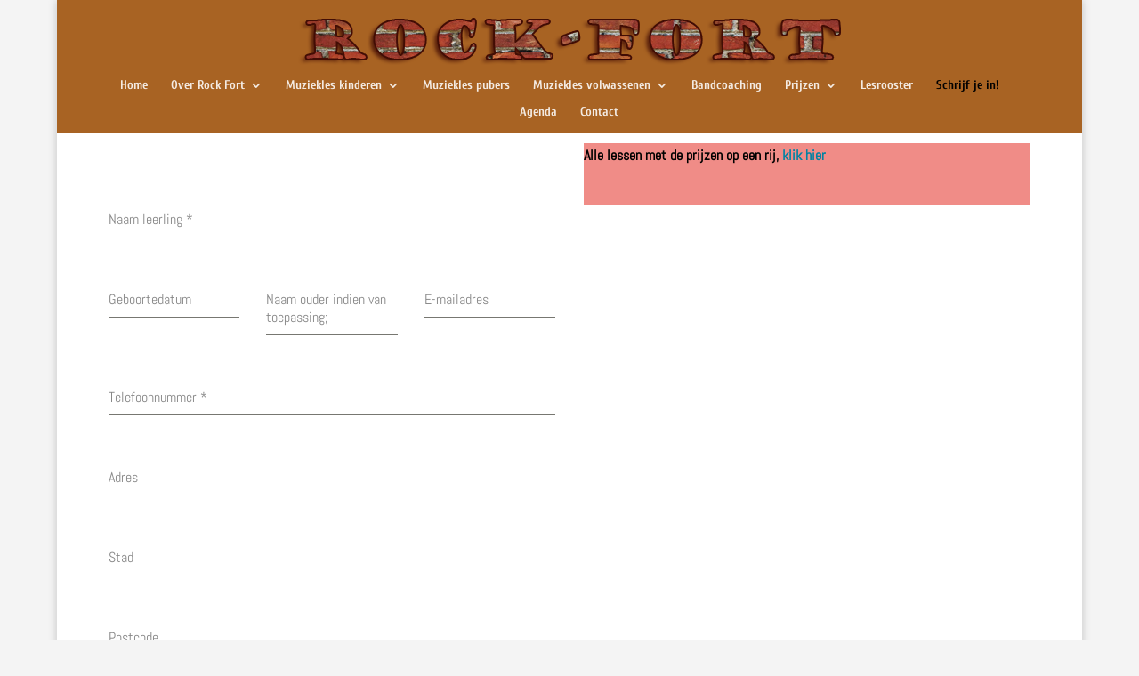

--- FILE ---
content_type: text/css
request_url: https://rock-fort.nl/wp-content/uploads/forminator/3422_610fcdb5f1b4a67071107894b15c0399/css/style-3422.css?ver=1749378753
body_size: 3350
content:
#forminator-module-3422:not(.select2-dropdown) {
		padding-top: 0;
		padding-right: 0;
		padding-bottom: 0;
		padding-left: 0;
	}


	#forminator-module-3422 {
		border-width: 0;
		border-style: none;
		border-radius: 0;
		-moz-border-radius: 0;
		-webkit-border-radius: 0;
	}


	#forminator-module-3422 {
		border-color: rgba(0,0,0,0);
		background-color: rgba(0,0,0,0);
	}


#forminator-module-3422 .forminator-pagination-footer .forminator-button-paypal {
			flex: 1;
	}
#forminator-module-3422 .forminator-button-paypal > .paypal-buttons {
		}
	.forminator-ui#forminator-module-3422.forminator-design--material .forminator-response-message,
	.forminator-ui#forminator-module-3422.forminator-design--material .forminator-response-message p {
		font-size: 15px;
		font-family: inherit;
		font-weight: 400;
	}


	#forminator-module-3422.forminator-design--material .forminator-response-message.forminator-error {
		box-shadow: inset 4px 0 0 0 #E04562, 1px 1px 4px 0 rgba(0,0,0,0.3);
		-moz-box-shadow: inset 4px 0 0 0 #E04562, 1px 1px 4px 0 rgba(0,0,0,0.3);
		-webkit-box-shadow: inset 4px 0 0 0 #E04562, 1px 1px 4px 0 rgba(0,0,0,0.3);
	}

	#forminator-module-3422.forminator-design--material .forminator-response-message.forminator-error:hover,
	#forminator-module-3422.forminator-design--material .forminator-response-message.forminator-error:focus,
	#forminator-module-3422.forminator-design--material .forminator-response-message.forminator-error:active {
		box-shadow: inset 4px 0 0 0 #E04562, 1px 1px 4px 0 rgba(0,0,0,0.3);
		-moz-box-shadow: inset 4px 0 0 0 #E04562, 1px 1px 4px 0 rgba(0,0,0,0.3);
		-webkit-box-shadow: inset 4px 0 0 0 #E04562, 1px 1px 4px 0 rgba(0,0,0,0.3);
	}

	#forminator-module-3422.forminator-design--material .forminator-response-message.forminator-error,
	#forminator-module-3422.forminator-design--material .forminator-response-message.forminator-error p {
		color: #333333;
	}


	#forminator-module-3422.forminator-design--material .forminator-response-message.forminator-success {
		box-shadow: inset 4px 0 0 0 #1ABCA1, 1px 1px 4px 0 rgba(0,0,0,0.3);
		-moz-box-shadow: inset 4px 0 0 0 #1ABCA1, 1px 1px 4px 0 rgba(0,0,0,0.3);
		-webkit-box-shadow: inset 4px 0 0 0 #1ABCA1, 1px 1px 4px 0 rgba(0,0,0,0.3);
	}

	#forminator-module-3422.forminator-design--material .forminator-response-message.forminator-success:hover,
	#forminator-module-3422.forminator-design--material .forminator-response-message.forminator-success:focus,
	#forminator-module-3422.forminator-design--material .forminator-response-message.forminator-success:active {
		box-shadow: inset 4px 0 0 0 #1ABCA1, 1px 1px 4px 0 rgba(0,0,0,0.3);
		-moz-box-shadow: inset 4px 0 0 0 #1ABCA1, 1px 1px 4px 0 rgba(0,0,0,0.3);
		-webkit-box-shadow: inset 4px 0 0 0 #1ABCA1, 1px 1px 4px 0 rgba(0,0,0,0.3);
	}

	#forminator-module-3422.forminator-design--material .forminator-response-message.forminator-success,
	#forminator-module-3422.forminator-design--material .forminator-response-message.forminator-success p {
		color: #333333;
	}


	.forminator-ui#forminator-module-3422.forminator-design--material .forminator-response-message.forminator-loading {
		background-color: #F8F8F8;
	}

	.forminator-ui#forminator-module-3422.forminator-design--material .forminator-response-message.forminator-loading,
	.forminator-ui#forminator-module-3422.forminator-design--material .forminator-response-message.forminator-loading p {
		color: #666666;
	}


	.forminator-ui#forminator-module-3422.forminator-design--material .forminator-title {
		font-size: 45px;
		font-family: inherit;
		font-weight: 400;
		text-align: left;
	}

	.forminator-ui#forminator-module-3422.forminator-design--material .forminator-subtitle {
		font-size: 18px;
		font-family: inherit;
		font-weight: 400;
		text-align: left;
	}


	.forminator-ui#forminator-module-3422.forminator-design--material .forminator-title {
		color: #333333;
	}

	.forminator-ui#forminator-module-3422.forminator-design--material .forminator-subtitle {
		color: #333333;
	}


	#forminator-module-3422.forminator-design--material .forminator-label[class*="forminator-floating-"] {
		font-size: 16px;
		font-family: inherit;
		font-weight: 400;
	}

	#forminator-module-3422.forminator-design--material .forminator-label:not([class*="forminator-floating-"]) {
		font-size: 12px;
		font-family: inherit;
		font-weight: 700;
	}

	#forminator-module-3422.forminator-design--material .forminator-is_filled .forminator-label[class*="forminator-floating-"],
	#forminator-module-3422.forminator-design--material .forminator-is_active .forminator-label[class*="forminator-floating-"] {
		font-size: 12px;
		font-family: inherit;
		font-weight: 700;
	}


	#forminator-module-3422.forminator-design--material .forminator-label[class*="forminator-floating-"] {
		color: #888888;
	}

	#forminator-module-3422.forminator-design--material .forminator-label:not([class*="forminator-floating-"]) {
		color: #777771;
	}

	#forminator-module-3422.forminator-design--material .forminator-label:not([class*="forminator-floating-"]) .forminator-required {
		color: #E04562;
	}

	#forminator-module-3422.forminator-design--material .forminator-is_filled .forminator-label[class*="forminator-floating-"] {
		color: #777771;
	}

	#forminator-module-3422.forminator-design--material .forminator-is_active .forminator-label[class*="forminator-floating-"] {
		color: #17A8E3;
	}

	#forminator-module-3422.forminator-design--material .forminator-is_filled.forminator-has_error .forminator-label[class*="forminator-floating-"],
	#forminator-module-3422.forminator-design--material .forminator-is_active.forminator-has_error .forminator-label[class*="forminator-floating-"] {
		color: #E04562;
	}

	#forminator-module-3422.forminator-design--material .forminator-is_filled .forminator-label[class*="forminator-floating-"] .forminator-required,
	#forminator-module-3422.forminator-design--material .forminator-is_active .forminator-label[class*="forminator-floating-"] .forminator-required {
		color: #E04562;
	}

	#forminator-module-3422.forminator-design--material .forminator-is_filled.forminator-has_error .forminator-label[class*="forminator-floating-"] .forminator-required,
	#forminator-module-3422.forminator-design--material .forminator-is_active.forminator-has_error .forminator-label[class*="forminator-floating-"] .forminator-required {
		color: #E04562;
	}


	.forminator-ui#forminator-module-3422.forminator-design--material .forminator-description-password {
		display: block;
	}

	.forminator-ui#forminator-module-3422.forminator-design--material .forminator-description,
	.forminator-ui#forminator-module-3422.forminator-design--material .forminator-description p {
		font-size: 12px;
		font-family: inherit;
		font-weight: 400;
	}

	.forminator-ui#forminator-module-3422.forminator-design--material .forminator-description a,
	.forminator-ui#forminator-module-3422.forminator-design--material .forminator-description a:hover,
	.forminator-ui#forminator-module-3422.forminator-design--material .forminator-description a:focus,
	.forminator-ui#forminator-module-3422.forminator-design--material .forminator-description a:active {
		box-shadow: none;
		text-decoration: none;
	}

	.forminator-ui#forminator-module-3422.forminator-design--material .forminator-description p {
		margin: 0;
		padding: 0;
		border: 0;
	}


	.forminator-ui#forminator-module-3422.forminator-design--material .forminator-description,
	.forminator-ui#forminator-module-3422.forminator-design--material .forminator-description p {
		color: #777771;
	}

	.forminator-ui#forminator-module-3422.forminator-design--material .forminator-description a {
		color: #17A8E3;
	}

	.forminator-ui#forminator-module-3422.forminator-design--material .forminator-description a:hover {
		color: #008FCA;
	}

	.forminator-ui#forminator-module-3422.forminator-design--material .forminator-description a:active {
		color: #008FCA;
	}


	.forminator-ui#forminator-module-3422.forminator-design--material .forminator-error-message {
		font-size: 12px;
		font-family: inherit;
		font-weight: 500;
	}


	#forminator-module-3422.forminator-design--material .forminator-error-message {
		color: #E04562;
	}


	.forminator-ui#forminator-module-3422.forminator-design--material .forminator-input,
	.forminator-ui#forminator-module-3422.forminator-design--material .forminator-input input,
	.forminator-ui#forminator-module-3422.forminator-design--material .forminator-iti-input .iti__selected-dial-code {
		font-size: 16px;
		font-family: inherit;
		font-weight: 400;
	}


	#forminator-module-3422.forminator-design--material .forminator-input,
	#forminator-module-3422.forminator-design--material .forminator-input:hover,
	#forminator-module-3422.forminator-design--material .forminator-input:focus,
	#forminator-module-3422.forminator-design--material .forminator-input:active {
		border-color: #777771;
		color: #000000;
	}

	#forminator-module-3422.forminator-design--material .forminator-iti-input .iti__selected-dial-code,
	#forminator-module-3422.forminator-design--material .forminator-iti-input:hover .iti__selected-dial-code,
	#forminator-module-3422.forminator-design--material .forminator-iti-input:active .iti__selected-dial-code,
	#forminator-module-3422.forminator-design--material .forminator-iti-input:focus-within .iti__selected-dial-code {
		color: #000000;
	}

	#forminator-module-3422.forminator-design--material .forminator-input:disabled,
	#forminator-module-3422.forminator-design--material .forminator-calculation:disabled {
		-webkit-text-fill-color: #000000;
		opacity: 1;
	}

	#forminator-module-3422.forminator-design--material .forminator-input::placeholder {
		color: #888888;
	}

	#forminator-module-3422.forminator-design--material .forminator-input:-moz-placeholder {
		color: #888888;
	}

	#forminator-module-3422.forminator-design--material .forminator-input::-moz-placeholder {
		color: #888888;
	}

	#forminator-module-3422.forminator-design--material .forminator-input:-ms-input-placeholder {
		color: #888888;
	}

	#forminator-module-3422.forminator-design--material .forminator-input::-webkit-input-placeholder {
		color: #888888;
	}

	#forminator-module-3422.forminator-design--material .forminator-input--wrap:after {
		background-color: #17A8E3;
	}

	#forminator-module-3422.forminator-design--material .forminator-is_active .forminator-input--wrap:after {
		background-color: #17A8E3;
	}

	#forminator-module-3422.forminator-design--material .forminator-has_error .forminator-input--wrap:after {
		background-color: #E04562;
	}

	#forminator-module-3422.forminator-design--material .forminator-input-with-icon [class*="forminator-icon-"] {
		color: #777771;
	}

	#forminator-module-3422.forminator-design--material .forminator-is_active .forminator-input-with-icon [class*="forminator-icon-"] {
		color: #17A8E3;
	}


	.forminator-ui#forminator-module-3422.forminator-design--material .forminator-suffix {
		font-size: 16px;
		font-family: inherit;
		font-weight: 500;
	}


	.forminator-ui#forminator-module-3422.forminator-design--material .forminator-suffix {
		color: #000000;
	}


	.forminator-ui#forminator-module-3422.forminator-design--material .forminator-prefix {
		font-size: 16px;
		font-family: inherit;
		font-weight: 500;
	}


	.forminator-ui#forminator-module-3422.forminator-design--material .forminator-prefix {
		color: #000000;
	}


	.forminator-ui#forminator-module-3422.forminator-design--material .forminator-textarea {
		font-size: 16px;
		font-family: inherit;
		font-weight: 400;
	}


	#forminator-module-3422.forminator-design--material .forminator-textarea,
	#forminator-module-3422.forminator-design--material .forminator-textarea:hover,
	#forminator-module-3422.forminator-design--material .forminator-textarea:focus,
	#forminator-module-3422.forminator-design--material .forminator-textarea:active {
		border-color: #777771;
		background-color: transparent;
		color: #000000;
	}

	#forminator-module-3422.forminator-design--material .forminator-textarea::placeholder {
		color: #888888;
	}

	#forminator-module-3422.forminator-design--material .forminator-textarea:-moz-placeholder {
		color: #888888;
	}

	#forminator-module-3422.forminator-design--material .forminator-textarea::-moz-placeholder {
		color: #888888;
	}

	#forminator-module-3422.forminator-design--material .forminator-textarea:-ms-input-placeholder {
		color: #888888;
	}

	#forminator-module-3422.forminator-design--material .forminator-textarea::-webkit-input-placeholder {
		color: #888888;
	}

	#forminator-module-3422.forminator-design--material .forminator-textarea--wrap:after {
		border-color: #17A8E3;
	}

	#forminator-module-3422.forminator-design--material .forminator-is_active .forminator-textarea--wrap:after {
		border-color: #17A8E3;
	}

	#forminator-module-3422.forminator-design--material .forminator-has_error .forminator-textarea--wrap:after {
		border-color: #E04562;
	}


	.forminator-ui#forminator-module-3422.forminator-design--material .forminator-radio {
		font-size: 14px;
		font-family: inherit;
		font-weight: 400;
	}


			#forminator-module-3422.forminator-design--material .forminator-radio {
			color: #000000;
		}
	
	#forminator-module-3422.forminator-design--material .forminator-radio span[aria-hidden]:not(.forminator-radio-image) {
		border-color: #777771;
	}

	#forminator-module-3422.forminator-design--material .forminator-radio span[aria-hidden]:before {
		background-color: #17A8E3;
	}

	#forminator-module-3422.forminator-design--material .forminator-radio span[aria-hidden]:after {
		background-color: #17A8E3;
	}

	#forminator-module-3422.forminator-design--material .forminator-radio input:checked + span[aria-hidden],
	#forminator-module-3422.forminator-design--material .forminator-radio:hover span.forminator-radio-image,
	#forminator-module-3422.forminator-design--material .forminator-radio input:checked ~ span.forminator-radio-image {
		border-color: #17A8E3;
	}

	#forminator-module-3422.forminator-design--material .forminator-has_error .forminator-radio span[aria-hidden]:not(.forminator-checkbox-image) {
		border-color: #E04562;
	}


	.forminator-ui#forminator-module-3422.forminator-design--material .forminator-checkbox,
	.forminator-ui#forminator-module-3422.forminator-design--material .forminator-checkbox__label,
	.forminator-ui#forminator-module-3422.forminator-design--material .forminator-checkbox__label p {
		font-size: 14px;
		font-family: inherit;
		font-weight: 400;
	}


			#forminator-module-3422.forminator-design--material .forminator-checkbox,
		#forminator-module-3422.forminator-design--material .forminator-checkbox__label,
		#forminator-module-3422.forminator-design--material .forminator-checkbox__label p,
		.forminator-select-dropdown-container--open .forminator-custom-form-3422.forminator-dropdown--material .forminator-checkbox {
			color: #000000;
		}
	
	#forminator-module-3422.forminator-design--material .forminator-checkbox span[aria-hidden]:not(.forminator-checkbox-image) {
		border-color: #777771;
		color: #17A8E3;
	}

	.forminator-select-dropdown-container--open .forminator-custom-form-3422.forminator-dropdown--material .forminator-checkbox span[aria-hidden] {
		border-color: #777771;
		color: #fff;
	}

	#forminator-module-3422.forminator-design--material .forminator-checkbox span[aria-hidden]:after,
	.forminator-select-dropdown-container--open .forminator-custom-form-3422.forminator-dropdown--material .forminator-checkbox span[aria-hidden]:after {
		background-color: #17A8E3;
	}

	#forminator-module-3422.forminator-design--material .forminator-checkbox input:checked + span[aria-hidden],
	#forminator-module-3422.forminator-design--material .forminator-checkbox:hover span.forminator-checkbox-image,
	#forminator-module-3422.forminator-design--material .forminator-checkbox input:checked ~ span.forminator-checkbox-image {
		border-color: #17A8E3;
	}

	.forminator-select-dropdown-container--open .forminator-custom-form-3422.forminator-dropdown--material .forminator-checkbox input:checked + span[aria-hidden] {
		border-color: #fff;
	}

	#forminator-module-3422.forminator-design--material .forminator-has_error .forminator-checkbox span[aria-hidden]:not(.forminator-checkbox-image),
	.forminator-select-dropdown-container--open .forminator-custom-form-3422.forminator-dropdown--material .forminator-has_error .forminator-checkbox span[aria-hidden] {
		border-color: #E04562;
	}


			.forminator-ui#forminator-module-3422.forminator-design--material .forminator-consent,
		.forminator-ui#forminator-module-3422.forminator-design--material .forminator-consent__label,
		.forminator-ui#forminator-module-3422.forminator-design--material .forminator-consent__label p {
			color: #000000;
		}
	
	.forminator-ui#forminator-module-3422.forminator-design--material .forminator-consent .forminator-checkbox-box {
		border-color: #777771;
		background-color: #EDEDED;
		color: #17A8E3;
	}

	.forminator-ui#forminator-module-3422.forminator-design--material .forminator-consent input:checked + .forminator-checkbox-box {
		border-color: #17A8E3;
		background-color: #EDEDED;
	}

	.forminator-ui#forminator-module-3422.forminator-design--material .forminator-has_error .forminator-consent .forminator-checkbox-box {
		border-color: #E04562;
	}


	.forminator-ui#forminator-module-3422.forminator-design--material select.forminator-select2 + .forminator-select .selection .select2-selection--single[role="combobox"] .select2-selection__rendered {
		font-size: 16px;
		line-height: 22px;
		font-weight: 400;
	}


	.forminator-ui#forminator-module-3422.forminator-design--material .forminator-select2 + .forminator-select .selection .select2-selection--single[role="combobox"] {
		border-color: #777771;
	}

	.forminator-ui#forminator-module-3422.forminator-design--material .forminator-select2 + .forminator-select .selection .select2-selection--single[role="combobox"] .select2-selection__rendered {
		color: #000000;
	}

	.forminator-ui#forminator-module-3422.forminator-design--material .forminator-select2 + .forminator-select .selection .select2-selection--single[role="combobox"]:before {
		background-color: #17A8E3;
	}

	.forminator-ui#forminator-module-3422.forminator-design--material .forminator-select2 + .forminator-select .selection .select2-selection--single[role="combobox"] .select2-selection__arrow {
		color: #777771;
	}

	.forminator-ui#forminator-module-3422.forminator-design--material .forminator-select2 + .forminator-select .selection .select2-selection--single[role="combobox"]:hover {
		color: #000000;
	}

	.forminator-ui#forminator-module-3422.forminator-design--material .forminator-select2 + .forminator-select .selection .select2-selection--single[role="combobox"]:hover .select2-selection__arrow {
		color: #17A8E3;
	}

	.forminator-ui#forminator-module-3422.forminator-design--material .forminator-select2 + .forminator-select.select2-container--open .selection .select2-selection--single[role="combobox"] {
		border-color: #17A8E3;
	}

	.forminator-ui#forminator-module-3422.forminator-design--material .forminator-select2 + .forminator-select.select2-container--open .selection .select2-selection--single[role="combobox"] .select2-selection__rendered {
		color: #000000;
	}

	.forminator-ui#forminator-module-3422.forminator-design--material .forminator-select2 + .forminator-select.select2-container--open .selection .select2-selection--single[role="combobox"] .select2-selection__arrow {
		color: #17A8E3;
	}

	.forminator-ui#forminator-module-3422.forminator-design--material .forminator-field.forminator-has_error .forminator-select2 + .forminator-select .selection .select2-selection--single[role="combobox"] {
		border-color: #E04562;
	}


	.forminator-select-dropdown-container--open .forminator-custom-form-3422.forminator-dropdown--material .select2-search input,
	.forminator-select-dropdown-container--open .forminator-dropdown--multiple.forminator-custom-form-3422.forminator-dropdown--material .select2-search input {
		font-size: 16px;
		font-weight: 400;
	}

	.forminator-select-dropdown-container--open .forminator-custom-form-3422.forminator-dropdown--material .select2-results .select2-results__options .select2-results__option,
	.forminator-select-dropdown-container--open .forminator-dropdown--multiple.forminator-custom-form-3422.forminator-dropdown--material .select2-results .select2-results__options .select2-results__option span {
		font-size: 16px;
		font-weight: 400;
	}


	.forminator-select-dropdown-container--open .forminator-custom-form-3422.forminator-dropdown--material {
		background-color: #E6E6E6;
	}

	.forminator-select-dropdown-container--open .forminator-custom-form-3422.forminator-dropdown--material .select2-results .select2-results__options .select2-results__option,
	.forminator-select-dropdown-container--open .forminator-custom-form-3422.forminator-dropdown--material .select2-results .select2-results__options .select2-results__option span:not(.forminator-checkbox-box) {
		color: #777771;
	}

	.forminator-select-dropdown-container--open .forminator-custom-form-3422.forminator-dropdown--material .select2-results .select2-results__options .select2-results__option:not(.select2-results__option--selected).select2-results__option--highlighted,
	.forminator-select-dropdown-container--open .forminator-custom-form-3422.forminator-dropdown--material .select2-results .select2-results__options .select2-results__option:not(.select2-results__option--selected).select2-results__option--highlighted span:not(.forminator-checkbox-box) {
		background-color: #DDDDDD;
		color: #000000;
	}

	.forminator-select-dropdown-container--open .forminator-custom-form-3422.forminator-dropdown--material .select2-results .select2-results__options .select2-results__option.select2-results__option--selected,
	.forminator-select-dropdown-container--open .forminator-custom-form-3422.forminator-dropdown--material .select2-results .select2-results__options .select2-results__option.select2-results__option--selected span:not(.forminator-checkbox-box) {
		background-color: #17A8E3;
		color: #FFFFFF;
	}

	.forminator-select-dropdown-container--open .forminator-custom-form-3422.forminator-dropdown--material .select2-search input,
	.forminator-select-dropdown-container--open .forminator-custom-form-3422.forminator-dropdown--material .select2-search input:focus,
	.forminator-select-dropdown-container--open .forminator-custom-form-3422.forminator-dropdown--material .select2-search input:hover {
		background-color: #FFFFFF;
		color: #000000;
	}


	.forminator-ui#forminator-module-3422.forminator-design--material .forminator-multiselect .forminator-option {
		font-size: 16px;
		font-family: inherit;
		font-weight: 400;
	}

	.forminator-ui#forminator-module-3422.forminator-design--material .forminator-select2-selections > li {
		font-size: 12px;
		font-family: inherit;
		font-weight: 500;
	}



	.forminator-ui#forminator-module-3422.forminator-design--material select.forminator-select2 + .forminator-select .selection .select2-selection--multiple[role="combobox"] .select2-selection__placeholder {
		font-size: 16px;
		line-height: 22px;
		font-weight: 400;
	}


	#forminator-module-3422.forminator-design--material .forminator-multiselect .forminator-option {
		border-color: #777771;
		color: #777771;
	}

	#forminator-module-3422.forminator-design--material .forminator-multiselect .forminator-option:hover {
		border-color: #000000;
		color: #000000;
	}

	#forminator-module-3422.forminator-design--material .forminator-multiselect .forminator-option.forminator-is_checked {
		border-color: #17A8E3;
		color: #17A8E3;
	}

	#forminator-module-3422.forminator-design--material .forminator-has_error .forminator-multiselect .forminator-option {
		border-color: #E04562;
		color: #E04562;
	}

	#forminator-module-3422.forminator-design--material .forminator-select2-selections > li {
		background-color: #888888;
		color: #FFFFFF;
	}

	#forminator-module-3422.forminator-design--material .forminator-select2-selections > li > button {
		color: #FFFFFF;
	}




	.forminator-ui#forminator-module-3422.forminator-design--material .forminator-select2 + .forminator-select .selection .select2-selection--multiple[role="combobox"] {
		border-color: #777771;
	}

	.forminator-ui#forminator-module-3422.forminator-design--material .forminator-select2 + .forminator-select .selection .select2-selection--multiple[role="combobox"] .select2-selection__rendered {
		color: #000000;
	}

	.forminator-ui#forminator-module-3422.forminator-design--material .forminator-select2 + .forminator-select .selection .select2-selection--multiple[role="combobox"]:before {
		background-color: #17A8E3;
	}

	.forminator-ui#forminator-module-3422.forminator-design--material .forminator-select2 + .forminator-select .selection .select2-selection--multiple[role="combobox"] .select2-selection__arrow {
		color: #777771;
	}

	.forminator-ui#forminator-module-3422.forminator-design--material .forminator-select2 + .forminator-select .selection .select2-selection--multiple[role="combobox"]:hover {
		color: #000000;
	}

	.forminator-ui#forminator-module-3422.forminator-design--material .forminator-select2 + .forminator-select .selection .select2-selection--multiple[role="combobox"]:hover .select2-selection__arrow {
		color: #17A8E3;
	}

	.forminator-ui#forminator-module-3422.forminator-design--material .forminator-select2 + .forminator-select.select2-container--open .selection .select2-selection--multiple[role="combobox"] {
		border-color: #17A8E3;
	}

	.forminator-ui#forminator-module-3422.forminator-design--material .forminator-select2 + .forminator-select.select2-container--open .selection .select2-selection--multiple[role="combobox"] .select2-selection__rendered {
		color: #000000;
	}

	.forminator-ui#forminator-module-3422.forminator-design--material .forminator-select2 + .forminator-select.select2-container--open .selection .select2-selection--multiple[role="combobox"] .select2-selection__arrow {
		color: #17A8E3;
	}

	.forminator-ui#forminator-module-3422.forminator-design--material .forminator-field.forminator-has_error .forminator-select2 + .forminator-select .selection .select2-selection--multiple[role="combobox"] {
		border-color: #E04562;
	}


	.forminator-custom-form-3422.forminator-calendar--material {
		font-family: inherit;
	}


	.forminator-custom-form-3422.forminator-calendar--material:before {
		border-color: #17A8E3;
		background-color: #E6E6E6;
	}

	.forminator-custom-form-3422.forminator-calendar--material .ui-datepicker-header {
		background-color: #17A8E3;
	}

	.forminator-custom-form-3422.forminator-calendar--material .ui-datepicker-header .ui-corner-all {
		color: #FFFFFF;
	}

	.forminator-custom-form-3422.forminator-calendar--material .ui-datepicker-header .ui-datepicker-title select {
		background-color: #FFFFFF;
		color: #777771;
	}

	.forminator-custom-form-3422.forminator-calendar--material .ui-datepicker-calendar thead th {
		color: #333333;
	}

	.forminator-custom-form-3422.forminator-calendar--material .ui-datepicker-calendar tbody td a.ui-state-default,
	.forminator-custom-form-3422.forminator-calendar--material .ui-datepicker-calendar tbody td.ui-state-disabled span {
		border-color: #E6E6E6;
		background-color: #E6E6E6;
		color: #777771;
	}

	.forminator-custom-form-3422.forminator-calendar--material .ui-datepicker-calendar tbody td a.ui-state-default:hover,
	.forminator-custom-form-3422.forminator-calendar--material .ui-datepicker-calendar tbody td a.ui-state-default.ui-state-hover {
		border-color: #DDDDDD;
		background-color: #DDDDDD;
		color: #777771;
	}

	.forminator-custom-form-3422.forminator-calendar--material .ui-datepicker-calendar tbody td a.ui-state-default:active,
	.forminator-custom-form-3422.forminator-calendar--material .ui-datepicker-calendar tbody td a.ui-state-default.ui-state-active {
		border-color: #17A8E3;
		background-color: #17A8E3;
		color: #FFFFFF;
	}

	.forminator-custom-form-3422.forminator-calendar--material .ui-datepicker-calendar tbody td a.ui-state-default.ui-state-highlight {
		border-color: #17A8E3;
		background-color: #C8DEE7;
		color: #17A8E3;
	}

	.forminator-custom-form-3422.forminator-calendar--material .ui-datepicker-calendar tbody td a.ui-state-default.ui-state-highlight:active,
	.forminator-custom-form-3422.forminator-calendar--material .ui-datepicker-calendar tbody td a.ui-state-default.ui-state-highlight.ui-state-active {
		border-color: #17A8E3;
		background-color: #17A8E3;
		color: #FFFFFF;
	}


	.forminator-ui#forminator-module-3422.forminator-design--material .forminator-button-upload {
		font-size: 14px;
		font-family: inherit;
		font-weight: 500;
	}

	.forminator-ui#forminator-module-3422.forminator-design--material .forminator-file-upload > span {
		font-size: 12px;
		font-family: inherit;
		font-weight: 500;
	}


	.forminator-ui#forminator-module-3422.forminator-design--material .forminator-button-upload {
		background-color: #1ABCA1;
		color: #FFFFFF;
	}

	.forminator-ui#forminator-module-3422.forminator-design--material .forminator-button-upload:hover {
		background-color: #159C85;
		color: #FFFFFF;
	}

	.forminator-ui#forminator-module-3422.forminator-design--material .forminator-button-upload:active {
		background-color: #159C85;
		color: #FFFFFF;
	}

	.forminator-ui#forminator-module-3422.forminator-design--material .forminator-file-upload > span {
		color: #777771;
	}

	.forminator-ui#forminator-module-3422.forminator-design--material .forminator-button-delete {
		background-color: rgba(0,0,0,0);
	}

	.forminator-ui#forminator-module-3422.forminator-design--material .forminator-button-delete:hover {
		background-color: #F9E4E8;
	}

	.forminator-ui#forminator-module-3422.forminator-design--material .forminator-button-delete:active {
		background-color: #F9E4E8;
	}

	.forminator-ui#forminator-module-3422.forminator-design--material .forminator-button-delete [class*="forminator-icon-"] {
		color: #E04562;
	}

	.forminator-ui#forminator-module-3422.forminator-design--material .forminator-button-delete:hover [class*="forminator-icon-"] {
		color: #E04562;
	}

	.forminator-ui#forminator-module-3422.forminator-design--material .forminator-button-delete:active [class*="forminator-icon-"] {
		color: #E04562;
	}


	/*
	====================
	MU Panel Font Styles
	====================
	*/

	/* STATE: Default */

	.forminator-ui#forminator-module-3422.forminator-design--material .forminator-multi-upload .forminator-multi-upload-message p {
		font-size: 13px;
		line-height: 1.7;
		font-weight: 400;
	}

	.forminator-ui#forminator-module-3422.forminator-design--material .forminator-multi-upload .forminator-multi-upload-message p a,
	.forminator-ui#forminator-module-3422.forminator-design--material .forminator-multi-upload .forminator-multi-upload-message p a:visited,
	.forminator-ui#forminator-module-3422.forminator-design--material .forminator-multi-upload .forminator-multi-upload-message p a:hover,
	.forminator-ui#forminator-module-3422.forminator-design--material .forminator-multi-upload .forminator-multi-upload-message p a:focus {
		font-weight: 700;
		text-decoration: underline;
	}

	/*
	====================
	MU File Font Styles
	====================
	*/

	/* STATE: Default */

	.forminator-ui#forminator-module-3422.forminator-design--material .forminator-uploaded-file .forminator-uploaded-file--title {
		font-size: 13px;
		line-height: 1.3;
		font-weight: 700;
	}

	.forminator-ui#forminator-module-3422.forminator-design--material .forminator-uploaded-file .forminator-uploaded-file--size {
		font-size: 12px;
		line-height: 1.4em;
		font-weight: 700;
	}


	/*
	====================
	MU Panel Color Styles
	====================
	*/

	/* STATE: Default */

	.forminator-ui#forminator-module-3422.forminator-design--material .forminator-multi-upload {
		cursor: pointer;
		border-color: #777771;
		background-color: transparent;
		color: #777771;
	}

	.forminator-ui#forminator-module-3422.forminator-design--material .forminator-multi-upload .forminator-multi-upload-message p {
		color: #666666;
	}

	.forminator-ui#forminator-module-3422.forminator-design--material .forminator-multi-upload .forminator-multi-upload-message p a,
	.forminator-ui#forminator-module-3422.forminator-design--material .forminator-multi-upload .forminator-multi-upload-message p a:visited,
	.forminator-ui#forminator-module-3422.forminator-design--material .forminator-multi-upload .forminator-multi-upload-message p a:hover,
	.forminator-ui#forminator-module-3422.forminator-design--material .forminator-multi-upload .forminator-multi-upload-message p a:focus {
		color: #17A8E3;
	}

	/* STATE: Hover */

	.forminator-ui#forminator-module-3422.forminator-design--material .forminator-multi-upload:hover {
		border-color: #17A8E3;
		color: #777771;
	}

	/* STATE: Drag Over */

	.forminator-ui#forminator-module-3422.forminator-design--material .forminator-multi-upload.forminator-dragover {
		border-color: #17A8E3;
		background-color: transparent;
		color: #17A8E3;
	}

	/* STATE: Error */

	.forminator-ui#forminator-module-3422.forminator-design--material .forminator-has_error .forminator-multi-upload {
		border-color: #E04562;
		background-color: transparent;
		color: #777771;
	}

	/*
	====================
	MU File Color Styles
	====================
	*/

	/* STATE: Default */

	.forminator-ui#forminator-module-3422.forminator-design--material .forminator-uploaded-file .forminator-uploaded-file--preview {
		border-color: #777771;
		background-color: transparent;
	}

	.forminator-ui#forminator-module-3422.forminator-design--material .forminator-uploaded-file .forminator-uploaded-file--preview [class*="forminator-icon-"] {
		color: #777771;
	}

	.forminator-ui#forminator-module-3422.forminator-design--material .forminator-uploaded-file .forminator-uploaded-file--title {
		color: #333333;
	}

	.forminator-ui#forminator-module-3422.forminator-design--material .forminator-uploaded-file .forminator-uploaded-file--size {
		color: #888888;
	}

	.forminator-ui#forminator-module-3422.forminator-design--material .forminator-uploaded-file .forminator-uploaded-file--size [class*="forminator-icon-"] {
		color: #888888;
	}

	/* Error */

	.forminator-ui#forminator-module-3422.forminator-design--material .forminator-uploaded-file.forminator-has_error .forminator-uploaded-file--image,
	.forminator-ui#forminator-module-3422.forminator-design--material .forminator-uploaded-file.forminator-has_error .forminator-uploaded-file--preview {
		border-color: #E04562;
		background-color: transparent;
	}

	.forminator-ui#forminator-module-3422.forminator-design--material .forminator-uploaded-file.forminator-has_error .forminator-uploaded-file--preview [class*="forminator-icon-"] {
		color: #777771;
	}

	.forminator-ui#forminator-module-3422.forminator-design--material .forminator-uploaded-file.forminator-has_error .forminator-uploaded-file--size [class*="forminator-icon-"] {
		color: #E04562;
	}


	/*
	====================
	Signature Font Styles
	====================
	*/

	/* STATE: Default */

	.forminator-ui#forminator-module-3422.forminator-design--material .forminator-signature .forminator-signature--placeholder,
	.forminator-ui#forminator-module-3422.forminator-design--material .forminator-field-signature:not(.forminator-is_hover):not(.forminator-is_filled) .forminator-label {
		font-size: 16px;
		font-weight: 400;
	}


	/*
	====================
	Signature Colors
	====================
	*/

	/* STATE: Default */

	.forminator-ui#forminator-module-3422.forminator-design--material .forminator-signature {
		border-color: #777771;
	}

	.forminator-ui#forminator-module-3422.forminator-design--material .forminator-field-signature:not(.forminator-is_hover):not(.forminator-is_filled) .forminator-label .forminator-required,
	.forminator-ui#forminator-module-3422.forminator-design--material .forminator-signature .forminator-signature--placeholder,
	.forminator-ui#forminator-module-3422.forminator-design--material .forminator-field-signature:not(.forminator-is_hover):not(.forminator-is_filled) .forminator-label {
		color: #888888;
	}

	/* STATE: Hover */

	.forminator-ui#forminator-module-3422.forminator-design--material .forminator-field-signature.forminator-is_hover .forminator-signature {
		border-color: #17A8E3;
	}

	.forminator-ui#forminator-module-3422.forminator-design--material .forminator-field-signature.forminator-is_hover .forminator-label {
		color: #17A8E3;
	}

	/* STATE: Error */

	.forminator-ui#forminator-module-3422.forminator-design--material .forminator-field-signature.forminator-has_error .forminator-signature {
		border-color: #E04562;
		box-shadow: inset 0 0 0 1px #E04562;
		-moz-box-shadow: inset 0 0 0 1px #E04562;
		-webkit-box-shadow: inset 0 0 0 1px #E04562;
	}

	.forminator-ui#forminator-module-3422.forminator-design--material .forminator-field-signature.forminator-has_error.forminator-is_hover .forminator-label {
		color: #E04562;
	}


	.forminator-ui#forminator-module-3422.forminator-design--material .forminator-button-submit {
		font-size: 14px;
		font-family: inherit;
		font-weight: 500;
	}


	.forminator-ui#forminator-module-3422.forminator-design--material .forminator-button-submit {
		background-color: #17A8E3;
		color: #FFFFFF;
	}

	.forminator-ui#forminator-module-3422.forminator-design--material .forminator-button-submit:hover {
		background-color: #008FCA;
		color: #FFFFFF;
	}

	.forminator-ui#forminator-module-3422.forminator-design--material .forminator-button-submit:active {
		background-color: #008FCA;
		color: #FFFFFF;
	}


	#forminator-module-3422.forminator-design--material .forminator-pagination-steps .forminator-step .forminator-step-label {
		font-size: 12px;
		font-family: inherit;
		font-weight: 500;
	}

	#forminator-module-3422.forminator-design--material .forminator-pagination-steps .forminator-step .forminator-step-dot {
		font-size: 13px;
		font-family: inherit;
		font-weight: 500;
	}


	#forminator-module-3422.forminator-design--material .forminator-pagination-steps .forminator-break {
		background-color: #777771;
	}

	#forminator-module-3422.forminator-design--material .forminator-pagination-steps .forminator-step .forminator-step-label {
		color: #17A8E3;
	}

	#forminator-module-3422.forminator-design--material .forminator-pagination-steps .forminator-step .forminator-step-dot {
		background-color: #17A8E3;
		color: #FFFFFF;
	}

	#forminator-module-3422.forminator-design--material .forminator-pagination-steps .forminator-step.forminator-current ~ .forminator-step .forminator-step-label {
		color: #777771;
	}

	#forminator-module-3422.forminator-design--material .forminator-pagination-steps .forminator-step.forminator-current ~ .forminator-step .forminator-step-dot {
		background-color: #777771;
		color: #FFFFFF;
	}


	.forminator-ui#forminator-module-3422.forminator-design--material .forminator-pagination-progress .forminator-progress-label {
		font-size: 12px;
		font-family: inherit;
		font-weight: 500;
	}


			.forminator-ui#forminator-module-3422.forminator-design--material .forminator-pagination-progress .forminator-progress-label {
			color: #777771;
		}
			

	.forminator-ui#forminator-module-3422.forminator-design--material .forminator-pagination-progress .forminator-progress-bar {
		background-color: #E6E6E6;
	}

	.forminator-ui#forminator-module-3422.forminator-design--material .forminator-pagination-progress .forminator-progress-bar span {
		background-color: #17A8E3;
	}


	.forminator-ui#forminator-module-3422.forminator-design--material .forminator-button-back {
		font-size: 14px;
		font-family: inherit;
		font-weight: 500;
	}


	.forminator-ui#forminator-module-3422.forminator-design--material .forminator-button-back {
		background-color: #1ABCA1;
		color: #FFFFFF;
	}

	.forminator-ui#forminator-module-3422.forminator-design--material .forminator-button-back:hover {
		background-color: #159C85;
		color: #FFFFFF;
	}

	.forminator-ui#forminator-module-3422.forminator-design--material .forminator-button-back:active {
		background-color: #159C85;
		color: #FFFFFF;
	}


	.forminator-ui#forminator-module-3422.forminator-design--material .forminator-button-next {
		font-size: 14px;
		font-family: inherit;
		font-weight: 500;
	}


	.forminator-ui#forminator-module-3422.forminator-design--material .forminator-button-next {
		background-color: #1ABCA1;
		color: #FFFFFF;
	}

	.forminator-ui#forminator-module-3422.forminator-design--material .forminator-button-next:hover {
		background-color: #159C85;
		color: #FFFFFF;
	}

	.forminator-ui#forminator-module-3422.forminator-design--material .forminator-button-next:active {
		background-color: #159C85;
		color: #FFFFFF;
	}


	.forminator-ui#forminator-module-3422.forminator-design--material .forminator-repeater-field {
		background: rgba(248, 248, 248, 0.5);
		box-shadow: inset 5px 0px 0px rgba(221, 221, 221, 0.5);
	}

	.forminator-ui#forminator-module-3422.forminator-design--material .forminator-repeater-field .forminator-grouped-fields {
		border-bottom: 1px solid rgba(170, 170, 170, 0.5);
	}


.forminator-ui#forminator-module-3422.forminator-design--material .forminator-repeater-field .forminator-grouped-fields:last-child {
	border-bottom: unset;
}    
	.forminator-ui#forminator-module-3422.forminator-design--material .forminator-repeater-action-link,
	.forminator-ui#forminator-module-3422.forminator-design--material .forminator-repeater-action-button {
		font-size: 12px;
		font-family: inherit;
		font-weight: 500;
	}

	.forminator-ui#forminator-module-3422.forminator-design--material .forminator-repeater-action-icon {
		font-size: 18px;
	}


	.forminator-ui#forminator-module-3422.forminator-design--material .forminator-repeater-action-link {
		color: #17A8E3;
	}

	.forminator-ui#forminator-module-3422.forminator-design--material .forminator-repeater-action-link:hover,
	.forminator-ui#forminator-module-3422.forminator-design--material .forminator-repeater-action-link:active,
	.forminator-ui#forminator-module-3422.forminator-design--material .forminator-repeater-action-link:focus {
		color: #289DCC;
	}


	.forminator-ui#forminator-module-3422.forminator-design--material .forminator-repeater-action-icon {
		color: #888888;
	}

	.forminator-ui#forminator-module-3422.forminator-design--material .forminator-repeater-action-icon:hover,
	.forminator-ui#forminator-module-3422.forminator-design--material .forminator-repeater-action-icon:active {
		color: #666;
	}


	.forminator-ui#forminator-module-3422.forminator-design--material .forminator-repeater-action-button {
		background-color: transparent;
		color: #666666;
		border: 1px solid #79747E;
	}

	.forminator-ui#forminator-module-3422.forminator-design--material .forminator-repeater-action-button:hover {
		background-color: rgba(102, 102, 102, 0.08);
	}

	.forminator-ui#forminator-module-3422.forminator-design--material .forminator-repeater-action-button:active {
		background-color: rgba(102, 102, 102, 0.12);
		color: #333333;
		border: 1px solid #666666;
	}

	.forminator-ui#forminator-module-3422.forminator-design--material .forminator-repeater-action-button:disabled {
		background-color: transparent;
		color: #AAAAAA;
		border: 1px solid rgba(31, 31, 31, 0.12);
	}


	.forminator-ui#forminator-module-3422.forminator-design--material .forminator-input--stripe .StripeElement:not(.forminator-stripe-payment-element) {
		color: #000000;
	}

	.forminator-ui#forminator-module-3422.forminator-design--material .forminator-input--stripe .StripeElement:not(.forminator-stripe-payment-element):after {
		background-color: #777771;
	}

	.forminator-ui#forminator-module-3422.forminator-design--material .forminator-input--stripe:after {
		background-color: #17A8E3;
	}

	.forminator-ui#forminator-module-3422.forminator-design--material .forminator-is_active .forminator-input--stripe:after {
		background-color: #17A8E3;
	}

	.forminator-ui#forminator-module-3422.forminator-design--material .forminator-has_error .forminator-input--stripe:after {
		background-color: #E04562;
	}

	.forminator-ui#forminator-module-3422.forminator-design--material .forminator-field-stripe-ocs .forminator-input--stripe:after {
		content: unset;
	}



	.forminator-ui#forminator-module-3422.forminator-design--material .forminator-rating-suffix {
		color: #888;
	}

	.forminator-ui#forminator-module-3422.forminator-design--material .forminator-rating-item [class*=forminator-icon-]:before {
		color: #aaa;
	}

	.forminator-ui#forminator-module-3422.forminator-design--material .forminator-rating-item.forminator-rating-hover [class*=forminator-icon-]:before,
	.forminator-ui#forminator-module-3422.forminator-design--material .forminator-rating-item.forminator-rating-selected [class*=forminator-icon-]:before {
		color: #ff7e41;
	}